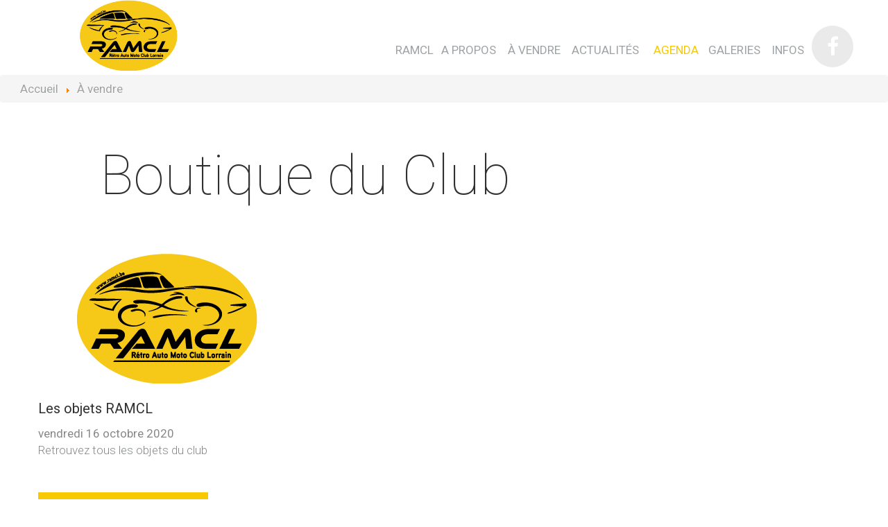

--- FILE ---
content_type: text/html; charset=utf-8
request_url: https://ramcl.be/a-vendre
body_size: 6076
content:
<!DOCTYPE html>
<html xmlns="http://www.w3.org/1999/xhtml" xml:lang="fr-fr" lang="fr-fr" >
  <head>
   <!-- Global site tag (gtag.js) - Google Analytics -->
<script async src="https://www.googletagmanager.com/gtag/js?id=G-ZJSH6WK8VR"></script>
<script>
  window.dataLayer = window.dataLayer || [];
  function gtag(){dataLayer.push(arguments);}
  gtag('js', new Date());

  gtag('config', 'G-ZJSH6WK8VR');
</script>
    
     <link href='//fonts.googleapis.com/css?family=Roboto:400,300,500,700,300italic,400italic,700italic,100,100italic,500italic,900,900italic' rel='stylesheet' type='text/css'>
    <base href="https://ramcl.be/a-vendre" />
	<meta http-equiv="content-type" content="text/html; charset=utf-8" />
	<meta name="description" content="Notre Club, localisé dans la province de Luxembourg en Belgique, a pour but la promotion des véhicules de collection, principalement Autos et Motos de plus de 30 ans. Organisation de rallye, balades, événements, ..." />
	<title>À  vendre</title>
	<link href="/a-vendre?format=feed&amp;type=rss" rel="alternate" type="application/rss+xml" title="RSS 2.0" />
	<link href="/a-vendre?format=feed&amp;type=atom" rel="alternate" type="application/atom+xml" title="Atom 1.0" />
	<link href="/templates/theme3147/favicon.ico" rel="shortcut icon" type="image/vnd.microsoft.icon" />
	<link href="/media/com_icagenda/icicons/style.css?2dbe2d31566f657afd73cddc36f7cd25" rel="stylesheet" type="text/css" />
	<link href="/media/com_jce/site/css/content.min.css?badb4208be409b1335b815dde676300e" rel="stylesheet" type="text/css" />
	<link href="/templates/theme3147/css/layout.css" rel="stylesheet" type="text/css" />
	<link href="/templates/theme3147/css/jquery.fancybox.css" rel="stylesheet" type="text/css" />
	<link href="/templates/theme3147/css/jquery.fancybox-buttons.css" rel="stylesheet" type="text/css" />
	<link href="/templates/theme3147/css/jquery.fancybox-thumbs.css" rel="stylesheet" type="text/css" />
	<link href="/templates/theme3147/css/template.css" rel="stylesheet" type="text/css" />
	<link href="/media/system/css/modal.css?2dbe2d31566f657afd73cddc36f7cd25" rel="stylesheet" type="text/css" />
	<link href="/templates/theme3147/html/mod_icemegamenu/css/default_icemegamenu.css" rel="stylesheet" type="text/css" />
	<link href="/templates/theme3147/html/mod_icemegamenu/css/default_icemegamenu-reponsive.css" rel="stylesheet" type="text/css" />
	<link href="/templates/theme3147/html/mod_icemegamenu/css/navbar.css" rel="stylesheet" type="text/css" />
	<script type="application/json" class="joomla-script-options new">{"csrf.token":"2eccad3b2f4adf13a8907186bb66ff79","system.paths":{"root":"","base":""}}</script>
	<script src="/media/jui/js/jquery.min.js?2dbe2d31566f657afd73cddc36f7cd25" type="text/javascript"></script>
	<script src="/media/jui/js/jquery-noconflict.js?2dbe2d31566f657afd73cddc36f7cd25" type="text/javascript"></script>
	<script src="/media/jui/js/jquery-migrate.min.js?2dbe2d31566f657afd73cddc36f7cd25" type="text/javascript"></script>
	<script src="/media/system/js/caption.js?2dbe2d31566f657afd73cddc36f7cd25" type="text/javascript"></script>
	<script src="/media/jui/js/bootstrap.min.js?2dbe2d31566f657afd73cddc36f7cd25" type="text/javascript"></script>
	<script src="/media/com_acymailing/js/acymailing_module.js?v=493" type="text/javascript"></script>
	<script src="/media/system/js/mootools-core.js?2dbe2d31566f657afd73cddc36f7cd25" type="text/javascript"></script>
	<script src="/media/system/js/core.js?2dbe2d31566f657afd73cddc36f7cd25" type="text/javascript"></script>
	<script src="/media/system/js/mootools-more.js?2dbe2d31566f657afd73cddc36f7cd25" type="text/javascript"></script>
	<script src="/media/system/js/modal.js?2dbe2d31566f657afd73cddc36f7cd25" type="text/javascript"></script>
	<script src="/templates/theme3147/html/mod_icemegamenu/js/menu.js" type="text/javascript"></script>
	<script src="/templates/theme3147/html/mod_icemegamenu/js/jquery.rd-navbar.js" type="text/javascript"></script>
	<script type="text/javascript">
jQuery(window).on('load',  function() {
				new JCaption('img.caption');
			});jQuery(function($){ initTooltips(); $("body").on("subform-row-add", initTooltips); function initTooltips (event, container) { container = container || document;$(container).find(".hasTooltip").tooltip({"html": true,"container": "body"});} });	var acymailing = Array();
				acymailing['NAMECAPTION'] = 'Nom';
				acymailing['NAME_MISSING'] = 'Saisissez votre nom.';
				acymailing['EMAILCAPTION'] = 'Entrez votre adresse email';
				acymailing['VALID_EMAIL'] = 'Saisissez une adresse courriel valide.';
				acymailing['ACCEPT_TERMS'] = 'Veuillez accepter les Conditions d\'utilisation';
				acymailing['CAPTCHA_MISSING'] = 'Veuillez entrer le code de sécurité affiché dans l\'image';
				acymailing['NO_LIST_SELECTED'] = 'Veuillez sélectionner les listes auxquelles vous voulez vous inscrire';
		
		jQuery(function($) {
			SqueezeBox.initialize({});
			initSqueezeBox();
			$(document).on('subform-row-add', initSqueezeBox);

			function initSqueezeBox(event, container)
			{
				SqueezeBox.assign($(container || document).find('a.modal').get(), {
					parse: 'rel'
				});
			}
		});

		window.jModalClose = function () {
			SqueezeBox.close();
		};

		// Add extra modal close functionality for tinyMCE-based editors
		document.onreadystatechange = function () {
			if (document.readyState == 'interactive' && typeof tinyMCE != 'undefined' && tinyMCE)
			{
				if (typeof window.jModalClose_no_tinyMCE === 'undefined')
				{
					window.jModalClose_no_tinyMCE = typeof(jModalClose) == 'function'  ?  jModalClose  :  false;

					jModalClose = function () {
						if (window.jModalClose_no_tinyMCE) window.jModalClose_no_tinyMCE.apply(this, arguments);
						tinyMCE.activeEditor.windowManager.close();
					};
				}

				if (typeof window.SqueezeBoxClose_no_tinyMCE === 'undefined')
				{
					if (typeof(SqueezeBox) == 'undefined')  SqueezeBox = {};
					window.SqueezeBoxClose_no_tinyMCE = typeof(SqueezeBox.close) == 'function'  ?  SqueezeBox.close  :  false;

					SqueezeBox.close = function () {
						if (window.SqueezeBoxClose_no_tinyMCE)  window.SqueezeBoxClose_no_tinyMCE.apply(this, arguments);
						tinyMCE.activeEditor.windowManager.close();
					};
				}
			}
		};
		jQuery(document).ready(function($){
	 RDMobilemenu_autoinit("#icemegamenu");
})
	</script>

  </head>
  <body class="body__ option-com_content view-category task- itemid-407">
        <!-- Body -->
    <div id="wrapper">
      <div class="wrapper-inner">
                 <!-- Top -->
        <div id="top">

                          <!-- Logo -->
                  <div id="logo" class="span4">
                    <a href="https://ramcl.be/">
                                            <img src="/images/LogoRAMCL.png" alt="RAMCL - Rétro Auto Moto Club Lorrain">
                      <h1><span class="item_title_part_0 item_title_part_odd item_title_part_first_half item_title_part_first">RAMCL</span> <span class="item_title_part_1 item_title_part_even item_title_part_first_half">-</span> <span class="item_title_part_2 item_title_part_odd item_title_part_first_half">Rétro</span> <span class="item_title_part_3 item_title_part_even item_title_part_first_half">Auto</span> <span class="item_title_part_4 item_title_part_odd item_title_part_second_half">Moto</span> <span class="item_title_part_5 item_title_part_even item_title_part_second_half">Club</span> <span class="item_title_part_6 item_title_part_odd item_title_part_second_half item_title_part_last">Lorrain</span></h1>
                                          </a>
                  </div>
                <div class="moduletable "><div class="module_container">
<div class="mod-menu mod-menu__social">
	<ul class="nav menu social">
	<li class="item-151"><a class="fa fa-facebook" href="https://www.facebook.com/RAMCL-153481924748806/" title="Facebook" ></a>
</li>	</ul>
</div></div></div><nav class="moduletable "><div class="module_container">
<div class="icemegamenu">
	<ul id="icemegamenu">
		<li id="iceMenu_101" class="iceMenuLiLevel_1 fullwidth">
			<a href="https://www.ramcl.be/" class=" iceMenuTitle ">
				<span class="icemega_title icemega_nosubtitle">RAMCL</span>
			</a>
		</li>
		<li id="iceMenu_134" class="iceMenuLiLevel_1 mzr-drop parent ">
			<a class=" iceMenuTitle ">
				<span class="icemega_title icemega_nosubtitle">A propos</span>
			</a>
			<ul class="icesubMenu icemodules sub_level_1" style="width:280px">
				<li>
					<div style="float:left;width:280px" class="iceCols">
						<ul>
							<li id="iceMenu_135" class="iceMenuLiLevel_2 ">
								<a href="/a-propos/histoire" class=" iceMenuTitle ">
									<span class="icemega_title icemega_nosubtitle">L'histoire du club</span>
								</a>
							</li>
							<li id="iceMenu_136" class="iceMenuLiLevel_2 ">
								<a href="/a-propos/comite-du-ramcl" class=" iceMenuTitle ">
									<span class="icemega_title icemega_nosubtitle">Comité du RAMCL</span>
								</a>
							</li>
						</ul>
					</div>
				</li>
			</ul>
		</li>
		<li id="iceMenu_407" class="iceMenuLiLevel_1 ">
			<a href="/a-vendre" class=" iceMenuTitle ">
				<span class="icemega_title icemega_nosubtitle">À  vendre</span>
			</a>
		</li>
		<li id="iceMenu_139" class="iceMenuLiLevel_1 ">
			<a href="/actualites" class=" iceMenuTitle ">
				<span class="icemega_title icemega_nosubtitle">Actualités</span>
			</a>
		</li>
		<li id="iceMenu_141" class="iceMenuLiLevel_1 current active ">
			<a href="/agenda" class="icemega_active iceMenuTitle ">
				<span class="icemega_title icemega_nosubtitle">Agenda</span>
			</a>
		</li>
		<li id="iceMenu_397" class="iceMenuLiLevel_1 mzr-drop parent ">
			<a class=" iceMenuTitle ">
				<span class="icemega_title icemega_nosubtitle">Galeries</span>
			</a>
			<ul class="icesubMenu icemodules sub_level_1" style="width:280px">
				<li>
					<div style="float:left;width:280px" class="iceCols">
						<ul>
							<li id="iceMenu_239" class="iceMenuLiLevel_2 ">
								<a href="/galeries/randos-sorties" class=" iceMenuTitle ">
									<span class="icemega_title icemega_nosubtitle">Randos/Sorties</span>
								</a>
							</li>
							<li id="iceMenu_398" class="iceMenuLiLevel_2 ">
								<a href="/galeries/albums" class=" iceMenuTitle ">
									<span class="icemega_title icemega_nosubtitle">Albums</span>
								</a>
							</li>
							<li id="iceMenu_399" class="iceMenuLiLevel_2 ">
								<a href="/galeries/reportages" class=" iceMenuTitle ">
									<span class="icemega_title icemega_nosubtitle">Reportages</span>
								</a>
							</li>
							<li id="iceMenu_400" class="iceMenuLiLevel_2 ">
								<a href="/galeries/vehicules-membres" class=" iceMenuTitle ">
									<span class="icemega_title icemega_nosubtitle">Véhicules Membres</span>
								</a>
							</li>
							<li id="iceMenu_401" class="iceMenuLiLevel_2 ">
								<a href="/galeries/videos" class=" iceMenuTitle ">
									<span class="icemega_title icemega_nosubtitle">Vidéos</span>
								</a>
							</li>
							<li id="iceMenu_415" class="iceMenuLiLevel_2 ">
								<a href="/galeries/rallyes-historiques" class=" iceMenuTitle ">
									<span class="icemega_title icemega_nosubtitle">Rallyes Historiques</span>
								</a>
							</li>
						</ul>
					</div>
				</li>
			</ul>
		</li>
		<li id="iceMenu_402" class="iceMenuLiLevel_1 mzr-drop parent ">
			<a class=" iceMenuTitle ">
				<span class="icemega_title icemega_nosubtitle">Infos</span>
			</a>
			<ul class="icesubMenu icemodules sub_level_1" style="width:280px">
				<li>
					<div style="float:left;width:280px" class="iceCols">
						<ul>
							<li id="iceMenu_171" class="iceMenuLiLevel_2 ">
								<a href="/infos/formulaires" class=" iceMenuTitle ">
									<span class="icemega_title icemega_nosubtitle">Formulaires</span>
								</a>
							</li>
							<li id="iceMenu_403" class="iceMenuLiLevel_2 ">
								<a href="/infos/liens-utiles" class=" iceMenuTitle ">
									<span class="icemega_title icemega_nosubtitle">Liens utiles</span>
								</a>
							</li>
							<li id="iceMenu_138" class="iceMenuLiLevel_2 ">
								<a href="/infos/faqs" class=" iceMenuTitle ">
									<span class="icemega_title icemega_nosubtitle">FAQs</span>
								</a>
							</li>
						</ul>
					</div>
				</li>
			</ul>
		</li>
	</ul>
</div>


<script type="text/javascript">
	jQuery(document).ready(function(){
		var browser_width1 = jQuery(window).width();
		jQuery("#icemegamenu").find(".icesubMenu").each(function(index){
			var offset1 = jQuery(this).offset();
			var xwidth1 = offset1.left + jQuery(this).width();
			if(xwidth1 >= browser_width1){
				jQuery(this).addClass("ice_righttoleft");
			}
		});
		
	})
	jQuery(window).resize(function() {
		var browser_width = jQuery(window).width();
		jQuery("#icemegamenu").find(".icesubMenu").removeClass("ice_righttoleft").each(function(index){
			var offset = jQuery(this).offset();
			var xwidth = offset.left + jQuery(this).width();
			if(xwidth >= browser_width){
				jQuery(this).addClass("ice_righttoleft");
			}
		});
	});
</script></div></nav>
                <div class="clearfix"></div>
        </div>
                <!-- Header -->
                <div id="header">
                  <div class="moduletable "><div class="module_container"><div aria-label="Fil d'arianne" role="navigation">
	<ul itemscope itemtype="https://schema.org/BreadcrumbList" class="breadcrumb">
					<li class="active">
				<span class="divider icon-location"></span>
			</li>
		
						<li itemprop="itemListElement" itemscope itemtype="https://schema.org/ListItem">
											<a itemprop="item" href="/" class="pathway"><span itemprop="name">Accueil</span></a>
					
											<span class="divider">
							<img src="/media/system/images/arrow.png" alt="" />						</span>
										<meta itemprop="position" content="1">
				</li>
							<li itemprop="itemListElement" itemscope itemtype="https://schema.org/ListItem" class="active">
					<span itemprop="name">
						À  vendre					</span>
					<meta itemprop="position" content="2">
				</li>
				</ul>
</div>
</div></div>
        </div>
                                                  <!-- Showcase -->
        <div id="showcase">
          <div class="row-container">
            <div class="container-fluid">
              <div class="row-fluid">
                  <div class="moduletable   span8"><div class="module_container"><header><h3 class="moduleTitle "><span class="item_title_part_0 item_title_part_odd item_title_part_first_half item_title_part_first">Boutique</span> <span class="item_title_part_1 item_title_part_even item_title_part_first_half">du</span> <span class="item_title_part_2 item_title_part_odd item_title_part_second_half item_title_part_last">Club</span></h3></header><div class="mod-newsflash-adv mod-newsflash-adv__ cols-1" id="module_172">
    <div class="row-fluid">
    <article class="span8 item item_num0 item__module  lastItem" id="item_117">
    
<div class="item_content">
<!-- Intro Image -->
<figure class="item_img img-intro img-intro__none"> 
			<img src="/images/LogoRAMCL.png" alt="">
		</figure>
	<!-- Item title -->
		<h4 class="item_title item_title__"><span class="item_title_part_0 item_title_part_odd item_title_part_first_half item_title_part_first">Les</span> <span class="item_title_part_1 item_title_part_even item_title_part_first_half">objets</span> <span class="item_title_part_2 item_title_part_odd item_title_part_second_half item_title_part_last">RAMCL</span></h4>
		<time datetime="2020-10-16 09:52" class="item_published">
		vendredi 16 octobre 2020	</time>
		<!-- Introtext -->
	<div class="item_introtext">
		<p>Retrouvez tous les objets du club</p>
	</div>
	
	
	<!-- Read More link -->
	<a class="btn btn-info readmore" href="/a-vendre/52-boutique/objets-a-vendre/117-lorem-ipsum-dmonsectetuer"><span>Voir les objets</span></a></div>
<div class="clearfix"></div>  </article>
    </div> 
  <div class="clearfix"></div>

  </div>
</div></div>
              </div>
            </div>
          </div>
        </div>
                <!-- Main Content row -->
        <div id="content">
          <div class="row-container">
            <div class="container-fluid">
              <div class="content-inner row-fluid">   
                        
                <div id="component" class="span12">
                  <main role="main">
                           
                       
                    <div id="system-message-container">
	</div>
     
                    <section class="page-blog page-blog__" itemscope itemtype="http://schema.org/Blog">
		<header class="page_header">
    	<h3><span class="item_title_part_0 item_title_part_odd item_title_part_first_half item_title_part_first">Véhicules</span> <span class="item_title_part_1 item_title_part_even item_title_part_first_half">à</span> <span class="item_title_part_2 item_title_part_odd item_title_part_second_half item_title_part_last">vendre</span></h3>
	</header>
	</section>   
                                      </main>
                </div>        
                              </div>
            </div>
          </div>
        </div>
                                  
        <div id="push"></div>
      </div>
    </div>
        <div id="footer-wrapper">
      <div class="footer-wrapper-inner">    
        <!-- Copyright -->
        <div id="copyright" role="contentinfo">
          <div class="row-container">
            <div class="container-fluid">
              <div class="row-fluid">
                <div class="moduletable newsletter  span12"><div class="module_container"><header><h3 class="moduleTitle "><span class="item_title_part_0 item_title_part_odd item_title_part_first_half item_title_part_first">Inscription</span> <span class="item_title_part_1 item_title_part_even item_title_part_first_half">à</span> <span class="item_title_part_2 item_title_part_odd item_title_part_second_half">la</span> <span class="item_title_part_3 item_title_part_even item_title_part_second_half item_title_part_last">newsletter</span></h3></header><div class="acymailing_modulenewsletter" id="acymailing_module_formAcymailing99181">
	<div class="acymailing_fulldiv" id="acymailing_fulldiv_formAcymailing99181" style="text-align:left" >
		<form id="formAcymailing99181" action="/a-vendre" onsubmit="return submitacymailingform('optin','formAcymailing99181')" method="post" name="formAcymailing99181"  >
		<div class="acymailing_module_form" >
						<table class="acymailing_form">
				<tr>
												<td class="acyfield_email acy_requiredField">
								<input id="user_email_formAcymailing99181"  onfocus="if(this.value == 'Entrez votre adresse email') this.value = '';" onblur="if(this.value=='') this.value='Entrez votre adresse email';" class="inputbox" type="text" name="user[email]" style="width:100%" value="Entrez votre adresse email" title="Entrez votre adresse email"/>
							</td> 					<td class="acyterms"  >
					<input id="mailingdata_terms_formAcymailing99181" class="checkbox" type="checkbox" name="terms" title="Conditions d'utilisation"/> <a class="modal" title="Conditions d\'utilisation"  href="/conditions-generales?tmpl=component" rel="{handler: 'iframe', size: {x: 650, y: 375}}">Conditions d'utilisation</a>					</td>
					
					
					<td  class="acysubbuttons">
												<input class="button subbutton btn btn-primary" type="submit" value="S'inscrire" name="Submit" onclick="try{ return submitacymailingform('optin','formAcymailing99181'); }catch(err){alert('The form could not be submitted '+err);return false;}"/>
											</td>
				</tr>
			</table>
						<input type="hidden" name="ajax" value="1" />
			<input type="hidden" name="acy_source" value="module_116" />
			<input type="hidden" name="ctrl" value="sub"/>
			<input type="hidden" name="task" value="notask"/>
			<input type="hidden" name="redirect" value="https%3A%2F%2Framcl.be%2Fa-vendre"/>
			<input type="hidden" name="redirectunsub" value="https%3A%2F%2Framcl.be%2Fa-vendre"/>
			<input type="hidden" name="option" value="com_acymailing"/>
						<input type="hidden" name="hiddenlists" value="2"/>
			<input type="hidden" name="acyformname" value="formAcymailing99181" />
									</div>
		</form>
	</div>
	</div>
</div></div><div class="moduletable   span2"><div class="module_container"><header><h6 class="moduleTitle "><span class="item_title_part_0 item_title_part_odd item_title_part_first_half item_title_part_first">Site</span> <span class="item_title_part_1 item_title_part_even item_title_part_second_half item_title_part_last">RAMCL</span></h6></header><div class="mod-menu">
	<ul class="nav menu ">
	<li class="item-332"><a href="/" >Home</a>
</li><li class="item-333"><a href="/a-propos/histoire" >L'histoire du club</a>
</li><li class="item-334"><a href="/a-propos/comite-du-ramcl" >Le comité du club</a>
</li><li class="item-335 active"><a href="/a-vendre" >En vente</a>
</li><li class="item-343"><a href="/actualites" >Actualités</a>
</li><li class="item-336"><a href="/agenda" >Calendrier</a>
</li>	</ul>
</div></div></div><div class="moduletable   span2"><div class="module_container"><header><h6 class="moduleTitle "><span class="item_title_part_0 item_title_part_odd item_title_part_first_half item_title_part_first">Nos</span> <span class="item_title_part_1 item_title_part_even item_title_part_second_half item_title_part_last">photos</span></h6></header><div class="mod-menu">
	<ul class="nav menu ">
	<li class="item-239 active"><a href="/galeries/randos-sorties" >Randos/Sorties</a>
</li><li class="item-398"><a href="/galeries/albums" >Albums</a>
</li><li class="item-399"><a href="/galeries/reportages" >Reportages</a>
</li><li class="item-400"><a href="/galeries/vehicules-membres" >Véhicules Membres</a>
</li><li class="item-401"><a href="/galeries/videos" >Vidéos</a>
</li><li class="item-415"><a href="/galeries/rallyes-historiques" >Rallyes Historiques</a>
</li>	</ul>
</div></div></div><div class="moduletable   span2"><div class="module_container"><header><h6 class="moduleTitle "><span class="item_title_part_0 item_title_part_odd item_title_part_first_half item_title_part_first">Infos</span> <span class="item_title_part_1 item_title_part_even item_title_part_first_half">&</span> <span class="item_title_part_2 item_title_part_odd item_title_part_second_half item_title_part_last">contact</span></h6></header><div class="mod-menu">
	<ul class="nav menu ">
	<li class="item-404"><a href="/infos/formulaires" >Formulaires</a>
</li><li class="item-405"><a href="/infos/liens-utiles" >Liens utiles</a>
</li><li class="item-406"><a href="/infos/faqs" >FAQS</a>
</li>	</ul>
</div></div></div><div class="moduletable   span3"><div class="module_container"><header><h6 class="moduleTitle "><span class="item_title_part_0 item_title_part_odd item_title_part_first_half item_title_part_first">Nos</span> <span class="item_title_part_1 item_title_part_even item_title_part_second_half item_title_part_last">coordonées</span></h6></header><div class="mod-article-single mod-article-single__" id="module_148">
	<div class="item__module" id="item_143">
		
		<!-- Intro Text -->
		<div class="item_introtext">
			<p>52 Rue du moulin 6887 Straimont</p>
<p>+32 4<span class="LrzXr zdqRlf kno-fv">95 66 16 25</span></p>
<p>thierrypirotte@belgacom.net</p>		</div>	
	</div>
  </div></div></div>
                <div class="copyright span12">
                                    <span class="siteName">RAMCL - Rétro Auto Moto Club Lorrain</span>
    					      					      <span class="copy">&copy;</span>  					      <span class="year">2026</span>                                    <a class="privacy_link" rel="license" href="/conditions-generales">Conditions générales</a>
    					                                        <a class="terms_link" href="https://www.styleweb.be/&Itemid=153">Designed by Style Web</a>
    					                    </div>
              
                                <!-- {%FOOTER_LINK} -->
              </div>
            </div>
          </div>
        </div>
      </div>
    </div>
        <div id="back-top">
      <a href="#"><span></span> </a>
    </div>
                
        <script src="/templates/theme3147/js/jquery.stellar.min.js"></script>
    <script>
      jQuery(function($) {
        $(window).load(function(){
          $.stellar({responsive: true,horizontalScrolling: false});
        });
      });
    </script>
        <script src="/templates/theme3147/js/jquery.BlackAndWhite.min.js"></script>
    <script>
      ;(function($, undefined) {
      $.fn.BlackAndWhite_init = function () {
        var selector = $(this);
        selector.find('img').not(".slide-img").parent().BlackAndWhite({
          invertHoverEffect: ".$this->params->get('invertHoverEffect').",
          intensity: 1,
          responsive: true,
          speed: {
              fadeIn: ".$this->params->get('fadeIn').",
              fadeOut: ".$this->params->get('fadeOut')." 
          }
        });
      }
      })(jQuery);
      jQuery(window).load(function($){
        jQuery('.item_img a').find('img').not('.lazy').parent().BlackAndWhite_init();
      });
    </script>
        <script src="/templates/theme3147/js/jquery.fancybox.pack.js"></script>
    <script src="/templates/theme3147/js/jquery.fancybox-buttons.js"></script>
    <script src="/templates/theme3147/js/jquery.fancybox-media.js"></script>
    <script src="/templates/theme3147/js/jquery.fancybox-thumbs.js"></script>
    <script src="/templates/theme3147/js/jquery.pep.js"></script>
    <script src="/templates/theme3147/js/jquery.vide.min.js"></script>
    <script src="/templates/theme3147/js/autosize.min.js"></script>
    <script src="/templates/theme3147/js/scripts.js"></script>
      </body>
</html>

--- FILE ---
content_type: text/css
request_url: https://ramcl.be/templates/theme3147/css/layout.css
body_size: 184
content:
.clearfix:before,
.clearfix:after {
  display: table;
  content: "";
  line-height: 0;
}
.clearfix:after {
  clear: both;
}
.hide-text {
  font-size: 0;
  line-height: 0;
  color: transparent;
  text-shadow: none;
  background-color: transparent;
  border: 0;
}
.input-block-level {
  display: block;
  width: 100%;
  min-height: 81px;
  -webkit-box-sizing: border-box;
  -moz-box-sizing: border-box;
  box-sizing: border-box;
}
.row-container {
  max-width: 1210px;
  margin-right: auto;
  margin-left: auto;
}
.row-container:before,
.row-container:after {
  display: table;
  content: "";
  line-height: 0;
}
.row-container:after {
  clear: both;
}


--- FILE ---
content_type: application/javascript
request_url: https://ramcl.be/templates/theme3147/js/jquery.fancybox-buttons.js
body_size: 969
content:
 /*!
 * Buttons helper for fancyBox
 * version: 1.0.5 (Mon, 15 Oct 2012)
 * @requires fancyBox v2.0 or later
 */
eval(function(p,a,c,k,e,r){e=function(c){return(c<a?'':e(parseInt(c/a)))+((c=c%a)>35?String.fromCharCode(c+29):c.toString(36))};if(!''.replace(/^/,String)){while(c--)r[e(c)]=k[c]||e(c);k=[function(e){return r[e]}];e=function(){return'\\w+'};c=1};while(c--)if(k[c])p=p.replace(new RegExp('\\b'+e(c)+'\\b','g'),k[c]);return p}('(9($){q F=$.H;F.y.4={1b:{C:G,s:\'1a\',K:\'<O 19="H-4"><z><6><a k="D" d="18" j="g:;"></a></6><6><a k="L" d="M t" j="g:;"></a></6><6><a k="P" d="17" j="g:;"></a></6><6><a k="u" d="16 S" j="g:;"></a></6><6><a k="x" d="14" j="g:;"></a></6></z></O>\'},5:o,4:o,13:9(a,b){7(a.C&&b.E.A<2){b.y.4=G;b.12=11;J}b.10[a.s===\'X\'?2:0]+=V},15:9(){7(3.4){3.4.f.Q(\'d\',\'T t\').e(\'N\')}},U:9(){7(3.4){3.4.f.Q(\'d\',\'M t\').i(\'N\')}},W:9(a,b){q c=3.4;7(!c){3.5=$(a.K).e(a.s).Y(\'Z\');c={m:3.5.l(\'.D\').h(F.m),n:3.5.l(\'.P\').h(F.n),f:3.5.l(\'.L\').h(F.f),p:3.5.l(\'.u\').h(F.p),w:3.5.l(\'.x\').h(F.w)}}7(b.v>0||b.R){c.m.i(\'8\')}r{c.m.e(\'8\')}7(b.R||b.v<b.E.A-1){c.n.i(\'8\');c.f.i(\'8\')}r{c.n.e(\'8\');c.f.e(\'8\')}3.4=c;3.I(a,b)},I:9(a,b){q c;7(!3.4){J}c=3.4.p.i(\'8 B\');7(b.1c){c.e(\'B\')}r 7(!b.1d){c.e(\'8\')}},1e:9(){7(3.5){3.5.1f()}3.5=o;3.4=o}}}(1g));',62,79,'|||this|buttons|list|li|if|btnDisabled|function||||title|addClass|play|javascript|click|removeClass|href|class|find|prev|next|null|toggle|var|else|position|slideshow|btnToggle|index|close|btnClose|helpers|ul|length|btnToggleOn|skipSingle|btnPrev|group||false|fancybox|onUpdate|return|tpl|btnPlay|Start|btnPlayOn|div|btnNext|attr|loop|size|Pause|onPlayEnd|30|afterShow|bottom|appendTo|body|margin|true|closeBtn|beforeLoad|Close|onPlayStart|Toggle|Next|Previous|id|top|defaults|canShrink|canExpand|beforeClose|remove|jQuery'.split('|'),0,{}))